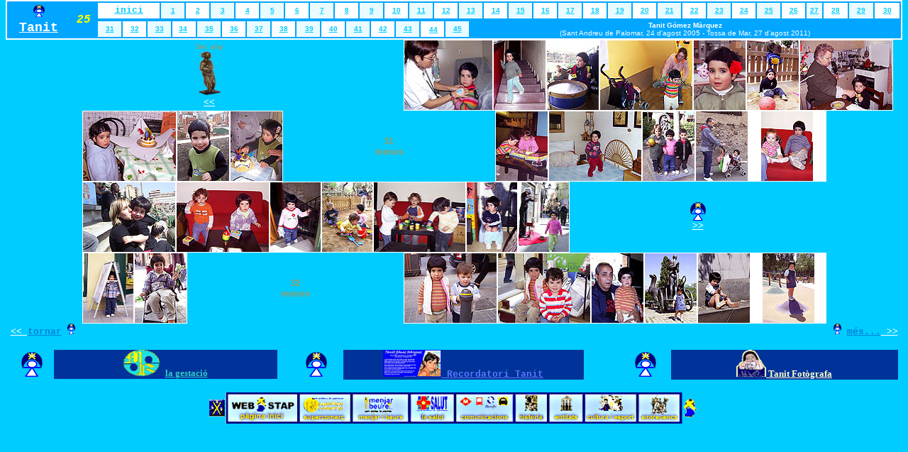

--- FILE ---
content_type: text/html
request_url: http://sant-andreu.com/tanit/imatges25.htm
body_size: 37974
content:
<html>
<head>
<title>Tanit :: Sant Andreu de Palomar (STAP)</title>
<meta http-equiv="Content-Type" content="text/html; charset=iso-8859-1">
</head>

<body bgcolor="#00CCFF" topmargin="0">
<div align="center"><font size="7"><b></b></font> 
  <table width="100%" border="0" bgcolor="#FFFFFF" cellpadding="0">
    <tr bgcolor="#00A6FF" bordercolor="0" valign="bottom"> 
      <td colspan="4" height="7"> 
        <div align="left"> 
          <table width="100%" border="0" height="8" cellpadding="0" cellspacing="0">
            <tr> 
              <td width="7%" height="15" valign="MIDDLE"> 
                <div align="CENTER"><font size="4"><b><font face="Courier New, Courier, mono" color="#FF99FF"><a href="index.html"><b><font face="Courier New, Courier, mono" color="#FFFFFF"><img src="icones/iconaxic2.gif" width="16" height="17" border="0"></font></b><font color="#FFFFFF"><br>
                  Tanit</font></a></font></b></font></div>
              </td>
              <td width="3%" height="15" valign="middle"> 
                <div align="center"><b><font face="Courier New, Courier, mono" color="#FFFFFF"><i><font color="#FFFF00">25</font></i></font></b></div>
              </td>
              <td width="90%" height="15"> 
                <div align="right"> 
                  <table width="100%" border="0" bgcolor="#00A6FF" cellpadding="0">
                    <tr> 
                      <td height="22" width="8%" bgcolor="#FFFFFF"> 
                        <div align="center"><font size="2" face="Courier New, Courier, mono" color="#FF3399"><b><a href="index.html"><font color="#00CCFF">inici</font></a></b></font></div>
                      </td>
                      <td height="22" width="3%" bgcolor="#EAFBFF"> 
                        <div align="center"><font color="#FF3399"><b><font size="1" face="Verdana, Arial, Helvetica, sans-serif"><a href="imatges01.htm"><font color="#00CCFF">1</font></a></font></b></font></div>
                      </td>
                      <td height="22" width="3%" bgcolor="#FFFFFF"> 
                        <div align="center"><font color="#FF3399"><b><font size="1" face="Verdana, Arial, Helvetica, sans-serif"><a href="imatges02.htm"><font color="#00CCFF">2</font></a></font></b></font></div>
                      </td>
                      <td height="22" width="3%" bgcolor="#EAFBFF"> 
                        <div align="center"><font color="#FF3399"><b><font size="1" face="Verdana, Arial, Helvetica, sans-serif"><a href="imatges03.htm"><font color="#00CCFF">3</font></a></font></b></font></div>
                      </td>
                      <td height="22" width="3%" bgcolor="#FFFFFF"> 
                        <div align="center"><font color="#FF3399"><b><font size="1" face="Verdana, Arial, Helvetica, sans-serif"><a href="imatges04.htm"><font color="#00CCFF">4</font></a></font></b></font></div>
                      </td>
                      <td height="22" width="3%" bgcolor="#EAFBFF"> 
                        <div align="center"><font color="#FF3399"><b><font size="1" face="Verdana, Arial, Helvetica, sans-serif"><a href="imatges05.htm"><font color="#00CCFF">5</font></a></font></b></font></div>
                      </td>
                      <td height="22" width="3%" bgcolor="#FFFFFF"> 
                        <div align="center"><font color="#FF3399"><b><font size="1" face="Verdana, Arial, Helvetica, sans-serif"><a href="imatges06.htm"><font color="#00CCFF">6</font></a></font></b></font></div>
                      </td>
                      <td height="22" width="3%" bgcolor="#EAFBFF"> 
                        <div align="center"><font color="#FF3399"><b><font size="1" face="Verdana, Arial, Helvetica, sans-serif"><a href="imatges07.htm"><font color="#00CCFF">7</font></a></font></b></font></div>
                      </td>
                      <td height="22" width="3%" bgcolor="#FFFFFF"> 
                        <div align="center"><font color="#FF3399"><b><font size="1" face="Verdana, Arial, Helvetica, sans-serif"><a href="imatges08.htm"><font color="#00CCFF">8</font></a></font></b></font></div>
                      </td>
                      <td height="22" width="3%" bgcolor="#EAFBFF"> 
                        <div align="center"><font color="#FF3399"><b><font size="1" face="Verdana, Arial, Helvetica, sans-serif"><a href="imatges09.htm"><font color="#00CCFF">9</font></a></font></b></font></div>
                      </td>
                      <td height="22" width="3%" bgcolor="#FFFFFF"> 
                        <div align="center"><font color="#FF3399"><b><font size="1" face="Verdana, Arial, Helvetica, sans-serif"><a href="imatges10.htm"><font color="#00CCFF">10</font></a></font></b></font></div>
                      </td>
                      <td height="22" width="3%" bgcolor="#EAFBFF"> 
                        <div align="center"><font color="#FF3399"><b><font size="1" face="Verdana, Arial, Helvetica, sans-serif"><a href="imatges11.htm"><font color="#00CCFF">11</font></a></font></b></font></div>
                      </td>
                      <td height="22" width="3%" bgcolor="#FFFFFF"> 
                        <div align="center"><font color="#FF3399"><b><font size="1" face="Verdana, Arial, Helvetica, sans-serif"><a href="imatges12.htm"><font color="#00CCFF">12</font></a></font></b></font></div>
                      </td>
                      <td height="22" width="3%" bgcolor="#EAFBFF"> 
                        <div align="center"><font color="#FF3399"><b><font size="1" face="Verdana, Arial, Helvetica, sans-serif"><a href="imatges13.htm"><font color="#00CCFF">13</font></a></font></b></font></div>
                      </td>
                      <td height="22" width="3%" bgcolor="#FFFFFF"> 
                        <div align="center"><font color="#FF3399"><b><font size="1" face="Verdana, Arial, Helvetica, sans-serif"><a href="imatges14.htm"><font color="#00CCFF">14</font></a></font></b></font></div>
                      </td>
                      <td height="22" width="3%" bgcolor="#EAFBFF"> 
                        <div align="center"><font color="#FF3399"><b><font size="1" face="Verdana, Arial, Helvetica, sans-serif"><a href="imatges15.htm"><font color="#00CCFF">15</font></a></font></b></font></div>
                      </td>
                      <td height="22" width="3%" bgcolor="#FFFFFF"> 
                        <div align="center"><font color="#FF3399"><b><font size="1" face="Verdana, Arial, Helvetica, sans-serif"><a href="imatges16.htm"><font color="#00CCFF">16</font></a></font></b></font></div>
                      </td>
                      <td height="22" width="3%" bgcolor="#EAFBFF"> 
                        <div align="center"><font color="#FF3399"><b><font size="1" face="Verdana, Arial, Helvetica, sans-serif"><a href="imatges17.htm"><font color="#00CCFF">17</font></a></font></b></font></div>
                      </td>
                      <td height="22" width="3%" bgcolor="#FFFFFF"> 
                        <div align="center"><font color="#FF3399"><b><font size="1" face="Verdana, Arial, Helvetica, sans-serif"><a href="imatges18.htm"><font color="#00CCFF">18</font></a></font></b></font></div>
                      </td>
                      <td height="22" width="3%" bgcolor="#EAFBFF"> 
                        <div align="center"><font color="#FF3399"><b><font size="1" face="Verdana, Arial, Helvetica, sans-serif"><a href="imatges19.htm"><font color="#00CCFF">19</font></a></font></b></font></div>
                      </td>
                      <td height="22" width="3%" bgcolor="#FFFFFF"> 
                        <div align="center"><font color="#FF3399"><b><font size="1" face="Verdana, Arial, Helvetica, sans-serif"><a href="imatges20.htm"><font color="#00CCFF">20</font></a></font></b></font></div>
                      </td>
                      <td height="22" width="3%" bgcolor="#EAFBFF"> 
                        <div align="center"><font color="#FF3399"><b><font size="1" face="Verdana, Arial, Helvetica, sans-serif"><a href="imatges21.htm"><font color="#00CCFF">21</font></a></font></b></font></div>
                      </td>
                      <td height="22" width="3%" bgcolor="#FFFFFF"> 
                        <div align="center"><font color="#FF3399"><b><font size="1" face="Verdana, Arial, Helvetica, sans-serif"><a href="imatges22.htm"><font color="#00CCFF">22</font></a></font></b></font></div>
                      </td>
                      <td height="22" width="3%" bgcolor="#EAFBFF"> 
                        <div align="center"><font color="#FF3399"><b><font size="1" face="Verdana, Arial, Helvetica, sans-serif"><a href="imatges23.htm"><font color="#00CCFF">23</font></a></font></b></font></div>
                      </td>
                      <td height="22" width="3%" bgcolor="#FFFFFF"> 
                        <div align="center"><font color="#FF3399"><b><font size="1" face="Verdana, Arial, Helvetica, sans-serif"><a href="imatges24.htm"><font color="#00CCFF">24</font></a></font></b></font></div>
                      </td>
                      <td height="22" width="3%" bgcolor="#EAFBFF"> 
                        <div align="center"><font color="#FF3399"><b><font size="1" face="Verdana, Arial, Helvetica, sans-serif"><a href="imatges25.htm"><font color="#00CCFF">25</font></a></font></b></font></div>
                      </td>
                      <td height="22" width="3%" bgcolor="#FFFFFF"> 
                        <div align="center"><font color="#FF3399"><b><font size="1" face="Verdana, Arial, Helvetica, sans-serif"><a href="imatges26.htm"><font color="#00CCFF">26</font></a></font></b></font></div>
                      </td>
                      <td height="22" width="2%" bgcolor="#EAFBFF"> 
                        <div align="center"><font color="#FF3399"><b><font size="1" face="Verdana, Arial, Helvetica, sans-serif"><a href="imatges27.htm"><font color="#00CCFF">27</font></a></font></b></font></div>
                      </td>
                      <td height="22" width="3%" bgcolor="#FFFFFF"> 
                        <div align="center"><font color="#FF3399"><b><font size="1" face="Verdana, Arial, Helvetica, sans-serif"><a href="imatges28.htm"><font color="#00CCFF">28</font></a></font></b></font></div>
                      </td>
                      <td height="22" width="3%" bgcolor="#EAFBFF"> 
                        <div align="center"><font color="#FF3399"><b><font size="1" face="Verdana, Arial, Helvetica, sans-serif"><a href="imatges29.htm"><font color="#00CCFF">29</font></a></font></b></font></div>
                      </td>
                      <td height="22" width="3%" bgcolor="#FFFFFF"> 
                        <div align="CENTER"><font color="#FF3399"><b><font size="1" face="Verdana, Arial, Helvetica, sans-serif"><a href="imatges30.htm"><font color="#00CCFF">30</font></a></font></b></font></div>
                      </td>
                    </tr>
                  </table>
                  <table width="100%" border="0" bgcolor="#00A6FF" cellpadding="0">
                    <tr> 
                      <td height="2" width="3%" bgcolor="#EAFBFF"> 
                        <div align="CENTER"><font color="#FF3399" size="1"><b><font face="Verdana, Arial, Helvetica, sans-serif"><a href="imatges31.htm"><font color="#00CCFF">31</font></a></font></b></font></div>
                      </td>
                      <td height="2" width="3%" bgcolor="#FFFFFF"> 
                        <div align="CENTER"><font color="#FF3399" size="1"><b><font face="Verdana, Arial, Helvetica, sans-serif"><a href="imatges32.htm"><font color="#00CCFF">32</font></a></font></b></font></div>
                      </td>
                      <td height="2" width="3%" bgcolor="#EAFBFF"> 
                        <div align="CENTER"><font color="#FF3399" size="1"><b><font face="Verdana, Arial, Helvetica, sans-serif"><a href="imatges33.htm"><font color="#00CCFF">33</font></a></font></b></font></div>
                      </td>
                      <td height="2" bgcolor="#FFFFFF" width="3%"> 
                        <div align="CENTER"><font color="#FF3399" size="1"><b><font face="Verdana, Arial, Helvetica, sans-serif"><a href="imatges34.htm"><font color="#00CCFF">34</font></a><font color="#FFFFFF">.</font></font></b></font></div>
                      </td>
                      <td height="2" bgcolor="#EAFBFF" width="3%"> 
                        <div align="CENTER"><font color="#FF3399" size="1"><b><font face="Verdana, Arial, Helvetica, sans-serif"><a href="imatges35.htm"><font color="#00CCFF">35</font></a></font></b></font></div>
                      </td>
                      <td height="2" bgcolor="#FFFFFF" width="3%"> 
                        <div align="CENTER"><font color="#FF3399" size="1"><b><font face="Verdana, Arial, Helvetica, sans-serif"><a href="imatges36.htm"><font color="#00CCFF">36</font></a></font></b></font></div>
                      </td>
                      <td height="2" bgcolor="#EAFBFF" width="3%"> 
                        <div align="CENTER"><font color="#FF3399" size="1"><b><font face="Verdana, Arial, Helvetica, sans-serif"><a href="imatges37.htm"><font color="#00CCFF">37</font></a></font></b></font></div>
                      </td>
                      <td height="2" bgcolor="#FFFFFF" width="3%"> 
                        <div align="CENTER"><font color="#FF3399" size="1"><b><font face="Verdana, Arial, Helvetica, sans-serif"><a href="imatges38.htm"><font color="#00CCFF">38</font></a></font></b></font></div>
                      </td>
                      <td height="2" bgcolor="#EAFBFF" width="3%"> 
                        <div align="CENTER"><font color="#EAFBFF" size="1">.</font><font color="#FF3399" size="1"><b><font face="Verdana, Arial, Helvetica, sans-serif"><a href="imatges39.htm"><font color="#00CCFF">39</font></a></font></b></font></div>
                      </td>
                      <td height="2" bgcolor="#FFFFFF" width="3%"> 
                        <div align="CENTER"><font color="#FF3399" size="1"><b><font face="Verdana, Arial, Helvetica, sans-serif"><a href="imatges40.htm"><font color="#00CCFF">40</font></a></font></b></font></div>
                      </td>
                      <td height="2" bgcolor="#EAFBFF" width="3%"> 
                        <div align="CENTER"><font color="#FF3399" size="1"><b><font face="Verdana, Arial, Helvetica, sans-serif"><a href="imatges41.htm"><font color="#00CCFF">41</font></a></font></b></font></div>
                      </td>
                      <td height="2" bgcolor="#FFFFFF" width="3%"> 
                        <div align="CENTER"><font color="#FF3399" size="1"><b><font face="Verdana, Arial, Helvetica, sans-serif"><a href="imatges42.htm"><font color="#00CCFF">42</font></a></font></b></font></div>
                      </td>
                      <td height="2" bgcolor="#EAFBFF" width="3%"> 
                        <div align="CENTER"><font color="#FF3399" size="1"><b><font face="Verdana, Arial, Helvetica, sans-serif"><a href="imatges43.htm"><font color="#00CCFF">43</font></a></font></b></font></div>
                      </td>
                      <td height="2" bgcolor="#FFFFFF" width="3%"> 
                        <div align="center"><font size="2" color="#FFFFFF">.</font><font color="#FF3399" size="1"><b><font face="Verdana, Arial, Helvetica, sans-serif"><a href="imatges44.htm"><font color="#00CCFF">44</font></a></font></b></font></div>
                      </td>
                      <td height="2" bgcolor="#EAFBFF" width="3%"> 
                        <div align="center"><font color="#FF3399" size="1"><b><font face="Verdana, Arial, Helvetica, sans-serif"><a href="imatges45.htm"><font color="#00CCFF">45</font></a></font></b></font></div>
                      </td>
                      <td height="2" width="55%"> 
                        <div align="center"><font face="Arial, Helvetica, sans-serif" size="2"><b><font size="1" face="Verdana, Arial, Helvetica, sans-serif" color="#FFFFFF">Tanit 
                          G&oacute;mez M&agrave;rquez</font></b></font><font size="1" color="#FFFFFF"><br>
                          </font><font face="Arial, Helvetica, sans-serif" color="#FFFFFF"><font size="1">(Sant 
                          Andreu de Palomar, 24 d'agost 2005 - Tossa de Mar, 27 
                          d'agost 2011)</font></font></div>
                      </td>
                    </tr>
                  </table>
                </div>
              </td>
            </tr>
          </table>
        </div>
      </td>
    </tr>
  </table>
  <font size="7"><b><font face="Courier New, Courier, mono" color="#FFFFFF"></font></b></font> 
  <table width="98%" border="0" cellspacing="0">
    <tr> <td width="55%" height="63"> 
<div align="center"><b><font size="1"><b><b><b><FONT FACE="Verdana, Arial, Helvetica, sans-serif" COLOR="#999966">3er. 
any</FONT></b><font face="Courier New, Courier, mono" color="#FFFFFF"><a href="javascript:openwin(&quot;imatges/imatge00.htm&quot;)"><br> 
</a></font><font size="2"><b><font face="Courier New, Courier, mono"><a href="imatges24.htm"></a></font></b></font><font size="2"><b><font size="2"><b><b><font face="Courier New, Courier, mono"><font color="#00CCFF"><b><b><b><font face="Courier New, Courier, mono" color="#FFFFFF"><a href="javascript:openwin(&quot;imatges/imatge00.htm&quot;)"><img src="venuspudica/venuspudicatrnsp011.gif" width="31" height="62" border="0"></a></font></b></b></b></font></font></b></b></font></b></font><font face="Courier New, Courier, mono" color="#FFFFFF"><br> 
</font><font size="1"><b><b><font size="2"><b><font face="Courier New, Courier, mono"><a href="imatges24.htm"><font color="#FFFFFF">&lt;&lt;</font></a></font></b></font></b></b></font><font face="Courier New, Courier, mono" color="#FFFFFF"> 
</font></b></b></font></b></div></td><td width="1%" height="63" bgcolor="#FFFFFF"> 
<DIV ALIGN="CENTER"><b><a href="javascript:openwin(&quot;imatges/2008/imatge3244.htm&quot;)"><img src="imatges/xic/120308-02xic.jpg" width="124" height="98" border="0" alt="12-03-08 :: s&egrave;rie de 3 fotografies"></a></b></DIV></td><td width="6%" height="63" bgcolor="#FFFFFF"><DIV ALIGN="CENTER"><b><font size="2" face="Courier New, Courier, mono"><a href="javascript:openwin(&quot;imatges/2008/imatge3247.htm&quot;)"><img src="imatges/xic/140308xic.jpg" width="73" height="98" border="0" alt="14-03-08 :: s&egrave;rie d'1 fotografia"></a></font></b></DIV></td><td width="6%" height="63" bgcolor="#FFFFFF"><DIV ALIGN="CENTER"><b><font size="2" face="Courier New, Courier, mono"><a href="javascript:openwin(&quot;imatges/2008/imatge3248.htm&quot;)"><img src="imatges/xic/160308-01xic.jpg" width="73" height="98" border="0" alt="16-03-08 :: s&egrave;rie de 2 fotografies"></a></font></b></DIV></td><td width="10%" height="63" bgcolor="#FFFFFF"><DIV ALIGN="CENTER"><b><a href="javascript:openwin(&quot;imatges/2008/imatge3250.htm&quot;)"><img src="imatges/xic/190308-01xic.jpg" width="130" height="98" border="0" alt="19-03-08 :: s&egrave;rie d'1 fotografia"></a></b></DIV></td><td height="63" width="6%" bgcolor="#FFFFFF"><DIV ALIGN="CENTER"><b><font size="2" face="Courier New, Courier, mono"><a href="javascript:openwin(&quot;imatges/2008/imatge3251.htm&quot;)"><img src="imatges/xic/190308-02xic.jpg" width="73" height="98" border="0" alt="19-03-08 :: s&egrave;rie de 7 fotografies"></a></font></b></DIV></td><td height="63" width="6%" bgcolor="#FFFFFF"><DIV ALIGN="CENTER"><b><a href="javascript:openwin(&quot;imatges/2008/imatge3258.htm&quot;)"><img src="imatges/xic/210308-01xic.jpg" width="73" height="98" border="0" alt="21-03-08 :: s&egrave;rie de 4 fotografies"></a></b></DIV></td><td height="63" width="10%" bgcolor="#FFFFFF"><DIV ALIGN="CENTER"><a href="javascript:openwin(&quot;imatges/2008/imatge3262.htm&quot;)"><img src="imatges/xic/210308-05xic.jpg" width="130" height="98" border="0" alt="21-03-08 :: s&egrave;rie de 3 fotografies"></a></DIV></td></tr> 
</table>
  <table width="83%" border="0" cellspacing="0">
    <tr> <td width="10%" bgcolor="#FFFFFF"> 
<div align="left"><b><font size="2" face="Courier New, Courier, mono"><a href="javascript:openwin(&quot;imatges/2008/imatge3265.htm&quot;)"><img src="imatges/xic/210308-08xic.jpg" width="131" height="98" border="0" alt="21-03-08 :: s&egrave;rie de 6 fotografies"></a></font></b></div></td><td width="5%" bgcolor="#FFFFFF"> 
<div align="left"><b><font size="2" face="Courier New, Courier, mono"><a href="javascript:openwin(&quot;imatges/2008/imatge3271.htm&quot;)"><img src="imatges/xic/220308-01xic.jpg" width="73" height="98" alt="22-03-08 :: s&egrave;rie de 12 fotografies" border="0"></a></font></b></div></td><td width="5%" bgcolor="#FFFFFF"><b><font size="2" face="Courier New, Courier, mono"><font color="#00CCFF"><a href="javascript:openwin(&quot;imatges/2008/imatge3283.htm&quot;)"><img src="imatges/xic/220308-25sxic.jpg" width="73" height="98" alt="22-03-08 :: s&egrave;rie de 18 fotografies" border="0"></a></font></font></b></td><td width="48%"> 
<div align="center"><b><font size="2" face="Arial, Helvetica, sans-serif" color="#999966">31<br> 
mesos</font><font size="2" face="Courier New, Courier, mono"></font></b></div></td><td width="0%" bgcolor="#FFFFFF"> 
<DIV ALIGN="CENTER"><b><font size="2" face="Courier New, Courier, mono"><font color="#00CCFF"><a href="javascript:openwin(&quot;imatges/2008/imatge3301.htm&quot;)"><img src="imatges/xic/250308-01xic.jpg" width="73" height="98" alt="25-03-08 :: s&egrave;rie de 5 fotografies" border="0"></a></font></font></b></DIV></td><td width="9%" bgcolor="#FFFFFF"> 
<DIV ALIGN="CENTER"><b><font size="2" face="Courier New, Courier, mono"><font color="#00CCFF"><a href="javascript:openwin(&quot;imatges/2008/imatge3306.htm&quot;)"><img src="imatges/xic/290308-01xic.jpg" width="130" height="98" border="0" alt="29-03-08 :: s&egrave;rie de 8 fotografies"></a></font></font></b></DIV></td><td width="5%" bgcolor="#FFFFFF"> 
<DIV ALIGN="CENTER"><b><a href="javascript:openwin(&quot;imatges/2008/imatge3314.htm&quot;)"><img src="imatges/xic/030408-01xic.jpg" width="73" height="98" border="0" alt="03-04-08 :: s&egrave;rie de 22 fotografies"></a><font size="2" face="Courier New, Courier, mono"><font color="#00CCFF"></font></font></b></DIV></td><td width="5%" bgcolor="#FFFFFF"> 
<DIV ALIGN="CENTER"><b><font size="2" face="Courier New, Courier, mono"><font color="#00CCFF"><a href="javascript:openwin(&quot;imatges/2008/imatge3336.htm&quot;)"><img src="imatges/xic/040408-01xic.jpg" width="73" height="98" border="0" alt="04-04-08 :: s&egrave;rie de 8 fotografies"></a></font></font></b></DIV></td><td colspan="2" width="13%" bgcolor="#FFFFFF"> 
<DIV ALIGN="CENTER"><b><font size="2" face="Courier New, Courier, mono"><font color="#00CCFF"><a href="javascript:openwin(&quot;imatges/2008/imatge3344.htm&quot;)"><img src="imatges/xic/040408-10xic.jpg" width="73" height="98" border="0" alt="04-04-08 :: s&egrave;rie de 2 fotografies"></a></font></font></b></DIV></td></tr> 
</table>
  <table width="83%" border="0" cellspacing="0">
    <tr> <td width="11%" bgcolor="#FFFFFF"> 
<div align="center"><b><font size="2" face="Courier New, Courier, mono"><a href="javascript:openwin(&quot;imatges/2008/imatge3346.htm&quot;)"><img src="imatges/xic/060408-01xic.jpg" width="130" height="98" border="0" alt="06-04-08 :: s&egrave;rie de 10 fotografies"></a></font></b></div></td><td width="11%" bgcolor="#FFFFFF"> 
<div align="right"><b><font size="2" face="Courier New, Courier, mono"><a href="javascript:openwin(&quot;imatges/2008/imatge3356.htm&quot;)"><img src="imatges/xic/070408-01xic.jpg" width="130" height="98" border="0" alt="07-04-08 :: s&egrave;rie de 2 fotografies"></a></font></b></div></td><td width="6%" bgcolor="#FFFFFF"><b><font size="2" face="Courier New, Courier, mono"><font color="#00CCFF"><a href="javascript:openwin(&quot;imatges/2008/imatge3358.htm&quot;)"><img src="imatges/xic/120408-01xic.jpg" width="71" height="98" border="0" alt="12-04-08 :: s&egrave;rie de 7 fotografies"></a></font></font></b></td><td width="6%" bgcolor="#FFFFFF"><b><font size="2" face="Courier New, Courier, mono"><font color="#00CCFF"><a href="javascript:openwin(&quot;imatges/2008/imatge3365.htm&quot;)"><img src="imatges/xic/120408-08xic.jpg" width="71" height="98" border="0" alt="12-04-08 :: s&egrave;rie de 7 fotografies"></a></font></font></b></td><td width="10%" bgcolor="#FFFFFF"> 
<div align="right"><b><font size="2" face="Courier New, Courier, mono"><font color="#00CCFF"><a href="javascript:openwin(&quot;imatges/2008/imatge3372.htm&quot;)"><img src="imatges/xic/140408-01xic.jpg" width="129" height="98" border="0" alt="14-04-08 :: s&egrave;rie de 3 fotografies"></a></font></font></b></div></td><td width="6%" bgcolor="#FFFFFF"><b><font size="2" face="Courier New, Courier, mono"><font color="#00CCFF"><a href="javascript:openwin(&quot;imatges/2008/imatge3375.htm&quot;)"><img src="imatges/xic/150408-01xic.jpg" width="71" height="98" border="0" alt="15-04-08 :: s&egrave;rie de 18 fotografies"></a></font></font></b></td><td width="1%" bgcolor="#FFFFFF"><b><a href="javascript:openwin(&quot;imatges/2008/imatge3393.htm&quot;)"><img src="imatges/xic/190408-01xic.jpg" width="71" height="98" alt="19-04-08 :: s&egrave;rie de 8 fotografies" border="0"></a></b></td><td colspan="2" width="49%"> 
<div align="center"><b><font size="2" face="Courier New, Courier, mono"><font color="#00CCFF"><A HREF="javascript:openwin(&quot;imatges/imatge000.htm&quot;)"><IMG SRC="icones/iconaxic.gif" WIDTH="22" HEIGHT="26" BORDER="0"></A><br> 
</font><b><font face="Courier New, Courier, mono"><b><font size="2" face="Courier New, Courier, mono"><b><font face="Courier New, Courier, mono"><b><font size="2" face="Courier New, Courier, mono"><b><font face="Courier New, Courier, mono"><b><font size="2" face="Courier New, Courier, mono"><b><font face="Courier New, Courier, mono"><b><font size="2" face="Courier New, Courier, mono"><b><font face="Courier New, Courier, mono"><b><font size="2" face="Courier New, Courier, mono"><b><font face="Courier New, Courier, mono"><b><font size="2" face="Courier New, Courier, mono"><b><font face="Courier New, Courier, mono"><b><font face="Courier New, Courier, mono" size="2"><a href="imatges26.htm"><font color="#FFFFFF">&gt;&gt;</font></a></font></b></font></b></font></b></font></b></font></b></font></b></font></b></font></b></font></b></font></b></font></b></font></b></font></b></font></b></font></b></div></td></tr> 
</table>
  <table width="83%" border="0" cellspacing="0">
    <tr> <td width="5%" bgcolor="#FFFFFF"> 
<div align="center"><b><font size="2" face="Courier New, Courier, mono"><font color="#00CCFF"><a href="javascript:openwin(&quot;imatges/2008/imatge3401.htm&quot;)"><img src="imatges/xic/220408-01xic.jpg" width="71" height="98" border="0" alt="22-04-08 :: s&egrave;rie de 2 fotografies"></a></font></font></b></div></td><td width="5%" bgcolor="#FFFFFF"> 
<div align="center"><b><font size="2" face="Courier New, Courier, mono"><a href="javascript:openwin(&quot;imatges/2008/imatge3403.htm&quot;)"><img src="imatges/xic/230408-01xic.jpg" width="73" height="98" border="0" alt="23-04-08 :: s&egrave;rie de 2 fotografies"></a></font><font size="2" face="Courier New, Courier, mono"></font></b></div></td><td width="53%"> 
<div align="center"><b><font size="2" face="Arial, Helvetica, sans-serif" color="#999966">32<br> 
mesos</font></b></div></td><td width="0%" bgcolor="#FFFFFF"><DIV ALIGN="CENTER"><b><font size="2" face="Courier New, Courier, mono"><font color="#00CCFF"><a href="javascript:openwin(&quot;imatges/2008/imatge3405.htm&quot;)"><img src="imatges/xic/240408-01xic.jpg" width="130" height="98" border="0" alt="24-04-08 :: s&egrave;rie d'1 fotografia"></a></font></font></b></DIV></td><td width="9%" bgcolor="#FFFFFF"><DIV ALIGN="CENTER"><b><font size="2" face="Courier New, Courier, mono"><font color="#00CCFF"><a href="javascript:openwin(&quot;imatges/2008/imatge3406.htm&quot;)"><img src="imatges/xic/240408-02xic.jpg" width="130" height="98" border="0" alt="24-04-08 :: s&egrave;rie de 7 fotografies"></a></font></font></b></DIV></td><td width="5%" bgcolor="#FFFFFF"> 
<DIV ALIGN="CENTER"><b><font size="2" face="Courier New, Courier, mono"><font color="#00CCFF"><a href="javascript:openwin(&quot;imatges/2008/imatge3413.htm&quot;)"><img src="imatges/xic/250408-01xic.jpg" width="73" height="98" border="0" alt="25-04-08 :: s&egrave;rie de 4 fotografies"></a></font></font></b></DIV></td><td width="5%" bgcolor="#FFFFFF"><DIV ALIGN="CENTER"><b><font size="2" face="Courier New, Courier, mono"><font color="#00CCFF"><a href="javascript:openwin(&quot;imatges/2008/imatge3417.htm&quot;)"><img src="imatges/xic/030508-01xic.jpg" width="73" height="98" border="0" alt="03-05-08 :: s&egrave;rie de 6 fotografies"></a></font></font></b></DIV></td><td width="5%" bgcolor="#FFFFFF"> 
<DIV ALIGN="CENTER"><b><font size="2" face="Courier New, Courier, mono"><font color="#00CCFF"><a href="javascript:openwin(&quot;imatges/2008/imatge3423.htm&quot;)"><img src="imatges/xic/030508-07xic.jpg" width="73" height="98" border="0" alt="03-05-08 :: s&egrave;rie de 3 fotografies"></a></font></font></b></DIV></td><td width="13%" bgcolor="#FFFFFF"><DIV ALIGN="CENTER"><a href="javascript:openwin(&quot;imatges/2008/imatge3426.htm&quot;)"><img src="imatges/xic/030508-10xic.jpg" width="73" height="98" border="0" alt="03-05-08 :: s&egrave;rie de 23 fotografies"></a></DIV></td></tr> 
</table><table width="99%" border="0" cellpadding="0" cellspacing="0"> <tr valign="top"> 
<td height="19" width="23%"><b><font size="2" face="Courier New, Courier, mono"><a href="imatges24.htm"><font color="#FFFFFF">&lt;&lt; 
</font><font color="#0081D7">tornar</font></a><font size="7"><b><font face="Courier New, Courier, mono" color="#FF99FF" size="6"><font size="7"><b><font face="Courier New, Courier, mono" color="#FFFFFF" size="2"> 
<a href="imatges24.htm"><img src="icones/iconaxic2.gif" width="11" height="15" border="0"></a></font></b></font></font></b></font></font></b></td><td height="19" width="49%"> 
<div align="center"> </div></td><td height="19" width="28%"> <div align="right"><b><font size="2" face="Courier New, Courier, mono"><b><font face="Courier New, Courier, mono"><b><font size="2" face="Courier New, Courier, mono"><b><font face="Courier New, Courier, mono"><b><font size="2" face="Courier New, Courier, mono"><b><font face="Courier New, Courier, mono"><b><font size="2" face="Courier New, Courier, mono"><b><font face="Courier New, Courier, mono"><b><font size="2" face="Courier New, Courier, mono"><b><font face="Courier New, Courier, mono"><b><font size="2" face="Courier New, Courier, mono"><b><font face="Courier New, Courier, mono"><b><font size="2" face="Courier New, Courier, mono"><b><font face="Courier New, Courier, mono"><b><font size="2" face="Courier New, Courier, mono"><a href="imatges26.htm"><img src="icones/iconaxic2.gif" width="11" height="15" border="0"></a></font></b><font color="#0081D7" face="Courier New, Courier, mono" size="2"> 
<b><font color="#FF33CC"><a href="imatges26.htm"><font color="#0082D9">m&eacute;s...</font></a></font></b></font><b><font face="Courier New, Courier, mono" size="2"><a href="imatges26.htm"><font color="#FFFFFF"> 
&gt;&gt;</font></a></font></b><b><font size="2" face="Courier New, Courier, mono"> 
</font></b><b><font size="2" face="Courier New, Courier, mono"> </font></b><b><font size="2" face="Courier New, Courier, mono"> 
</font></b></font></b></font></b></font></b></font></b></font></b></font></b></font></b></font></b></font></b></font></b></font></b></font></b></font></b></font></b></div></td></tr> 
</table><b><font size="2" face="Courier New, Courier, mono"><font color="#00CCFF"></font></font></b><b><font size="2" face="Courier New, Courier, mono"><font color="#00CCFF"></font></font></b> 
<b><font size="2" face="Courier New, Courier, mono"><font color="#00CCFF"></font></font></b> 
<b><font size="2" face="Courier New, Courier, mono"><font color="#00CCFF"></font></font></b> 
<b><font size="2" face="Courier New, Courier, mono"><font color="#00CCFF"></font></font></b> 
<b><font size="2" face="Courier New, Courier, mono"><font color="#00CCFF"></font></font></b> 
<b><font size="2" face="Courier New, Courier, mono"></font></b> <b><font size="2" face="Courier New, Courier, mono"><font color="#00CCFF"></font></font></b> 
<br>
  <table width="99%" border="0" cellspacing="0" cellpadding="0">
    <tr> 
      <td width="30%"> 
        <table width="100%" border="0" cellpadding="0" cellspacing="0">
          <tr> 
            <td width="16%"> 
              <div align="center"><font size="7"><b><font face="Courier New, Courier, mono" color="#FF99FF" size="6"><a href="index.html"><font size="7"><b><font face="Courier New, Courier, mono" color="#FFFFFF"><img src="icones/iconaxic2.gif" width="30" height="35" border="0"></font></b></font></a></font></b></font></div>
            </td>
            <td width="84%" bgcolor="#003399"> 
              <div align="center"><b><font face="Courier New, Courier, mono"><a href="../sara/index.html"><img src="../ppersonals/ava/logorelleu.gif" width="51" height="37" border="0" alt="la gestaci&oacute; de la Tanit"></a><font size="2"><a href="../sara/index.html"> 
                <font color="#33CCCC" face="Georgia, Times New Roman, Times, serif">la 
                gestaci&oacute;</font></a></font></font></b></div>
            </td>
          </tr>
        </table>
      </td>
      <td width="36%"> 
        <div align="CENTER"> 
          <table width="92%" border="0" cellpadding="0" cellspacing="0">
            <tr> 
              <td width="18%"> 
                <div align="center"><font size="7"><b><font face="Courier New, Courier, mono" color="#FF99FF" size="6"><a href="fotografa/index.html"><font size="7"><b><font face="Courier New, Courier, mono" color="#FFFFFF"><img src="icones/iconaxic2.gif" width="30" height="35" border="0"></font></b></font></a></font></b></font></div>
              </td>
              <td width="82%" bgcolor="#003399" valign="BOTTOM"> 
                <div align="center"><b><font face="Courier New, Courier, mono"><font size="2"><a href="javascript:openwin(&quot;imatges/2011/finestra280811-3-2.htm&quot;)"> 
                  <img src="2011/270811/tanitrecordatori300811x3-2.jpg" width="82" height="38" border="0"><font color="#FFFFCC"><font color="#5B78FF"> 
                  Recordatori Tanit</font></font></a></font></font></b></div>
              </td>
            </tr>
          </table>
        </div>
      </td>
      <td width="34%"> 
        <div align="RIGHT">
          <table width="92%" border="0" cellpadding="0" cellspacing="0">
            <tr> 
              <td width="18%"> 
                <div align="center"><font size="7"><b><font face="Courier New, Courier, mono" color="#FF99FF" size="6"><a href="fotografa/index.html"><font size="7"><b><font face="Courier New, Courier, mono" color="#FFFFFF"><img src="icones/iconaxic2.gif" width="30" height="35" border="0"></font></b></font></a></font></b></font></div>
              </td>
              <td width="82%" bgcolor="#003399" valign="BOTTOM"> 
                <div align="center"><b><font face="Courier New, Courier, mono"><font size="2"><a href="fotografa/index.html"> 
                  <font color="#33CCCC" face="Georgia, Times New Roman, Times, serif"><img src="fotografa/311209fotografaxic4-01.gif" width="42" height="38" border="0" alt="Tanit fot&ograve;grafa"><font color="#FFFFCC"> 
                  Tanit Fot&ograve;grafa</font></font></a></font></font></b></div>
              </td>
            </tr>
          </table>
        </div>
      </td>
    </tr>
  </table>
  <b><font size="2" face="Courier New, Courier, mono"><font color="#00CCFF"></font></font></b><b><font face="Courier New, Courier, mono"><br> 
<img src="../navegador/navegadorblautrnsp.gif" width="693" height="44" usemap="#MapMap" border="0"><map name="MapMap"><area shape="rect" coords="669,6,689,36" href="../stap/default.htm" target="_blank" alt="per qu&egrave; la WEB STAP" title="per qu&egrave; la WEB STAP"><area shape="rect" coords="609,3,661,42" href="../andreuencs/andreuencs.htm" target="_blank" alt="els Andreuencs" title="els Andreuencs"><area shape="rect" coords="533,2,600,43" href="../cultura/cultura.htm" target="_blank" alt="La Cultura i l'Esport a STAP" title="La Cultura i l'Esport a STAP"><area shape="rect" coords="482,3,525,42" href="../entitats/entitats.htm" target="_blank" alt="Les Entitats de STAP" title="Les Entitats de STAP"><area shape="rect" coords="434,3,475,41" href="../historia/historia.htm" target="_blank" alt="La Hist&ograve;ria de STAP" title="La Hist&ograve;ria de STAP"><area shape="rect" coords="351,4,427,42" href="../comunicacions/default.htm" target="_blank" alt="les Comunicacions a STAP" title="les Comunicacions a STAP"><area shape="rect" coords="287,4,343,42" href="../salut/default.htm" target="_blank" alt="La Salut a STAP" title="La Salut a STAP"><area shape="rect" coords="205,4,279,42" href="../menjar_beure/default.htm" target="_blank" alt="Menjar i Beure a STAP" title="Menjar i Beure a STAP"><area shape="rect" coords="130,4,197,42" href="../supercomer%E7/default.htm" target="_blank" alt="STAP Superf&iacute;cie Comercial" title="STAP Superf&iacute;cie Comercial"><area shape="rect" coords="29,4,124,41" href="../index/index.html" alt="WEB STAP - P&agrave;gina Inici" title="WEB STAP - P&agrave;gina Inici"><area shape="rect" coords="0,8,23,35" href="../sant_andreu/default.htm" target="_blank" alt="ubicaci&oacute; de STAP" title="ubicaci&oacute; de STAP"></map></font></b> 
<br> </div>
</body>
<script language=javascript>
<!--
function openwin(url)
{

var  win=open(url,win,"toolbar=0,menubar=0,resizable=0,screenx=50,screeny=50,left=100,top=50,width=600,height=493,scrollbars=no")

}

//-->
</script>
</html>
